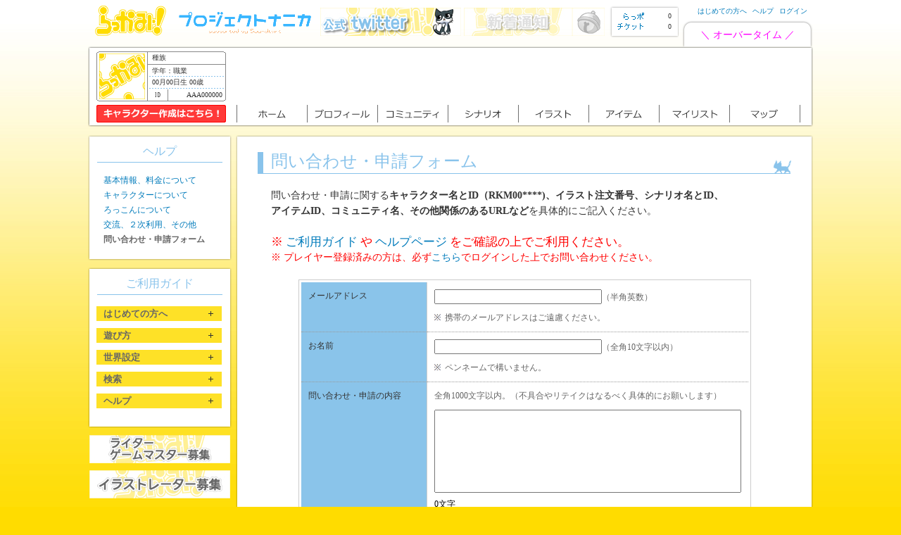

--- FILE ---
content_type: text/html; charset=UTF-8
request_url: https://rakkami.com/contact
body_size: 33717
content:
<!DOCTYPE html PUBLIC "-//W3C//DTD XHTML 1.0 Transitional//EN" "http://www.w3.org/TR/xhtml1/DTD/xhtml1-transitional.dtd">
<html xmlns="http://www.w3.org/1999/xhtml" xml:lang="ja" lang="ja">
<head>
    <meta http-equiv="Content-Type" content="text/html; charset=UTF-8" />
    <meta name="description" content="" />
    <meta name="keywords" content="" />
            <!-- キャッシュ無効化(IE,Firefox,Chrome) -->
    <meta http-equiv="Pragma" content="no-cache" />
    <meta http-equiv="Cache-Control" content="no-store" />
    <meta http-equiv="Cache-Control" content="no-cache" />
    <meta http-equiv="Expires" content="0" />
    <title>問い合わせフォーム｜らっかみ！</title>
    <link rel="shortcut icon" href="/img/favicon.ico" type="image/vnd.microsoft.icon" />
    <link rel="icon" href="/img/favicon.ico" type="image/vnd.microsoft.icon" />
    <link rel="stylesheet" href="/css/base.css?1768740577" type="text/css" />
    <link rel="stylesheet" href="/css/qtip/jquery.qtip.min.css" type="text/css" />
        <script type="text/javascript" src="/js/jquery-1.7.1.min.js"></script>
    <script type="text/javascript" src="/js/rakkami.js?1768740577"></script>
    <script type="text/javascript" src="/js/chara-select-pulldown.js"></script>
    <script type="text/javascript" src="/js/ui/jquery-ui-1.8.18.custom.js"></script>
    <script type="text/javascript" src="/js/smartRollover.js"></script>
    <script type="text/javascript" src="/js/accordion.js"></script>
    <script type="text/javascript" src="/js/flexcroll.js"></script>
    <script type="text/javascript" src="/js/jquery.autogrow-textarea.js"></script>
    <script type="text/javascript" src="/js/jquery/jquery.rotate.min.js"></script>
    <script type="text/javascript" src="/js/jquery/jquery.qtip.min.js"></script>
    <script type="text/javascript" src="/js/jquery/jquery.cheat-code.min.js"></script>
<script type="text/javascript">
    // #で始まるアンカーをクリックした場合に処理
    $(document).on("click", "a[href^=#]", function(){
        // スクロールの速度
        var speed = 500;// ミリ秒
        // アンカーの値取得
        var href= $(this).attr("href");
        // 移動先を取得
        var target = $(href == "#" || href == "" ? 'html' : href);
        // 移動先を数値で取得
        var position = target.offset().top;
        // スムーススクロール
        $($.browser.safari ? 'body' : 'html').animate({
            scrollTop:position
        }, speed, 'swing');
        return false;
    });

    // 某コマンドのアレ
    $(document).cheatCode();

    $(document).ready(function(){
        // ページ読み込み完了時に行う
        
                var _gaq = _gaq || [];
        _gaq.push(['_setAccount', 'UA-24717658-1']);
        _gaq.push(['_trackPageview']);

        (function() {
            var ga = document.createElement('script'); ga.type = 'text/javascript'; ga.async = true;
            ga.src = ('https:' == document.location.protocol ? 'https://ssl' : 'http://www') + '.google-analytics.com/ga.js';
            var s = document.getElementsByTagName('script')[0]; s.parentNode.insertBefore(ga, s);
        })();
            });

    </script>
</head>
<body>
    <!-- キャッシュ無効化(safari) -->
    <iframe style="height:0px;width:0px;visibility:hidden" src="about:blank">
        this frame prevents back forward cache
    </iframe>

    <!-- ヘッダーの告知帯 -->
    
    <div id="wrapper">
        <div id="header">
            <h1><a href="https://rakkami.com/home" title="ホームに戻る"><img src="/img/base/logo_off.png" alt="らっかみ" width="101" height="43" /></a></h1>
            <ul id="head-bnr">
                <li><a href="https://soundtart.com/" title="プロジェクトナニカ公式サイト" target="_blank"><img src="/img/kari/projectNANICA.png" alt="プロジェクトナニカ公式サイト" width="200" height="40" /></a></li>
                <li><a href="http://twitter.com/Project_NANICA" title="らっかみ！ツイッター" target="_blank"><img src="/img/kari/twitter-bnr.jpg" alt="らっかみ！ツイッター" width="200" height="40" /></a></li>
                <li id="notice_banner">
                                        <img id="guest_notice_banner" src="/img/common/notice_non.jpg" />
                                    </li>
            </ul>
            <div id="head-right">
                <div id="rappobase">
                    <dl>
                        <dt><a href="https://rakkami.com/point"><img src="/img/base/rappo_off.gif" alt="らっポ" width="49" height="10"  /></a></dt>
                        <dd>0</dd>
                    </dl>
                    <dl>
                        <dt><a href="https://rakkami.com/ticket"><img src="/img/base/ticket_off.gif" alt="チケット" width="49" height="9"  /></a></dt>
                        <dd>0</dd>
                    </dl>
                </div>
                <div id="head-menu">
                    <ul><li><a href="https://rakkami.com/manual/introduction1">はじめての方へ</a></li><li><a href="https://rakkami.com/faq/list1">ヘルプ</a></li><li><a href="https://rakkami.com/">ログイン</a></li></ul>
                    <p><a href="https://rakkami.com/info/detail/807"><span style="color:magenta">＼ オーバータイム ／</span></a></p>
                </div>
            </div>
        </div><!-- #header end-->
<div id="nav-base">
    <div id="nav-illust" >
        <div id="prof">
            <div id="icon" style="width:65px; height:65px;">
                                <img src="/img/kari/chara_default_icon.jpg" width="65" height="65" />
                            </div>
            <dl>
                <dt>種族</dt>
                <dd>
                    <ul>
                        <li>学年：職業</li>
                        <li>00月00日生 00歳</li>
                        <li id="id">AAA000000</li>
                    </ul>
                </dd>
            </dl>
        </div>
        <!-- #prof end-->
        <div id="chara-select">
            <ul>
                <li>
                                        <a href="https://rakkami.com/chara/register">
                        <img src="/img/base/chara_register_off.jpg" alt="キャラクター作成" />
                    </a>
                                    </li>
            </ul>
        </div>
        <ul id="jsddm">
            <li>
                <a href="https://rakkami.com/home">
                                        <img src="/img/base/home_off.png" alt="ホーム" width="100" height="25" />
                                    </a>
                <ul>
                    <li><a href="https://rakkami.com/home">ホームトップ</a></li>
                    <li><a href="https://rakkami.com/info">おしらせ</a></li>
                    <li><a href="https://rakkami.com/notice">新着通知</a></li>
                    <li><a href="https://rakkami.com/manual/introduction1">はじめての方へ</a></li>
                    <li><a href="https://rakkami.com/manual/user-register">遊び方</a></li>
                    <li><a href="https://rakkami.com/about/rakkami">世界設定</a></li>
                    <li><a href="https://rakkami.com/chara/search-result">キャラクター一覧</a></li>
                    <li><a href="https://rakkami.com/chara/search">キャラクター検索</a></li>
                    <li><a href="https://rakkami.com/chara/register">キャラクター作成</a></li>                    <li><a href="https://rakkami.com/point">らっポ</a></li>
                    <li><a href="https://rakkami.com/ticket">チケット</a></li>
                </ul>
            </li>
            <li>
                <a href="https://rakkami.com/chara/detail/">
                                        <img src="/img/base/prof_off.png" alt="プロフィール" width="100" height="25" />
                                    </a>
                <ul>
                </ul>
            </li>
            <li>
                <a href="/community">
                                        <img src="/img/base/commu_off.png" alt="コミュニティ" width="100" height="25"  /></a>
                                                    <ul>
                    <li><a href="/community">コミュニティトップ（検索）</a></li>
                    <li><a href="/community/search">コミュニティ一覧</a></li>
                    <li><a href="/community/officials">公式コミュニティ一覧</a></li>
                                        <li><a href="/topic/list/public">公開トピック一覧</a></li>
                    <li><a href="/topic/search">コミュニティ書き込み検索</a></li>
                </ul>
            </li>
            <li>
                                <a href="https://rakkami.com/scenario"><img src="/img/base/scenario_off.png" alt="シナリオ" width="100" height="25" /></a>
                                <ul>
                    <li><a href="https://rakkami.com/scenario">シナリオトップ</a></li>
                    <li><a href="https://rakkami.com/scenario/guide-list">シナリオ一覧（参加受付中）</a></li>
                    <li><a href="https://rakkami.com/scenario/search">シナリオ一覧（すべて）</a></li>
                    <li><a href="https://rakkami.com/scenario/reaction-list">リアクション一覧</a></li>
                    <li><a href="https://rakkami.com/master/search-result">ゲームマスター一覧</a></li>
                    <li><a href="https://rakkami.com/master/search">ゲームマスター検索</a></li>
                </ul>
            </li>
            <li>
                <a href="https://rakkami.com/illust">
                                        <img src="/img/base/illust_off.png" alt="イラスト" width="100" height="25" />
                                    </a>
                <ul>
                    <li><a href="https://rakkami.com/illust">イラストトップ</a></li>
                    <li><a href="https://rakkami.com/illust/search-result">イラスト一覧</a></li>
                    <li><a href="https://rakkami.com/illust/search">イラスト検索</a></li>
                    <li><a href="https://rakkami.com/illustrator/search-result">イラストレーター一覧</a></li>
                    <li><a href="https://rakkami.com/illustrator/search">イラストレーター検索</a></li>
                    <li><a href="https://rakkami.com/illust/search-result/self">自作イラスト一覧</a></li>
                </ul>
            </li>
            <li>
                                <a href="https://rakkami.com/item/list"><img src="/img/base/header_banner/item_off.png" alt="アイテム" width="100" height="25" /></a>
                                <ul>
                    <li><a href="https://rakkami.com/item/list">アイテム一覧（検索）</a></li>
                </ul>
            </li>
            <li>
                <a href="https://rakkami.com/mylist"><img src="/img/base/header_banner/mylist_off.png" alt="マイリスト" width="100" height="25" /></a>
                <ul>
                    <li><a href="https://rakkami.com/mylist">マイリスト一覧（検索）</a></li>
                </ul>
            </li>
            <li>
                <a href="https://rakkami.com/map">
                                        <img src="/img/base/header_banner/map_off.png" alt="マップ" width="102" height="25"  />
                                    </a>
                <ul>
                    <li><a href="https://rakkami.com/map">寝子島（全景）</a></li>
                    <li><a href="https://rakkami.com/map/detail">寝子島（地図）</a></li>
                    <li><a href="https://rakkami.com/map/secondmap">寝子島（セカンドマップ）</a></li>
                    <li><a href="https://rakkami.com/map/nekojima-highschool">寝子島高校</a></li>
                </ul>
            </li>
        </ul>
    </div>
</div>
<!-- #nav-base end--><script type="text/javascript" src="/js/input-counter.js"></script>

<script type="text/javascript">
    $(document).ready(function(){
        var type_select = $("#inquiry_type");
        if ($(type_select).val() == 1) {
            $("#th_inquiry_detail").text("問い合わせ内容（エラー状況）");
            $("#error_date").css("display", "");
            $("#os").css("display", "");
            $("#browser").css("display", "");
        }
    });

    // 次へ
    $(document).on("click", "#confirm", function(){
        setTransactionId("default", "contact", "transaction_id", "form1");
    });

    // 文字数カウント
    $(document).on("keyup keydown focus", "#error_date, #body", function(){
        var counter = $(this).closest("td").find("#counter");
        var limit = $(this).closest("td").find("#limit").val();
        inputCounter(this, counter, limit);
    })

    $(function(){
        var type_select = $("#inquiry_type");
        $(type_select).change(function(){
            if ($(type_select).val() == 1) {
                $("#th_inquiry_detail").text("問い合わせ内容（エラー状況）");
                $("#error_date").show(350);
                $("#os").show(350);
                $("#browser").show(350);
            } else {
                $("#th_inquiry_detail").text("問い合わせ内容");
                $("#error_date").fadeOut(100);
                $("#os").fadeOut(100);
                $("#browser").fadeOut(100);
            }
        });
    });

    $(document).ready(function(){
        // 文字数カウント
        $("#error_date, #body").each(function(){
            var counter = $(this).closest("td").find("#counter");
            var limit = $(this).closest("td").find("#limit").val();
            inputCounter(this, counter, limit);
        });
    });
</script>

<div id="right">
    <div class="contents">
        <h2>問い合わせ・申請フォーム</h2>
    <div class="contents-in">
        <div class="txt">
        <p>問い合わせ・申請に関する<b>キャラクター名とID（RKM00****)、イラスト注文番号、シナリオ名とID、<br />
        アイテムID、コミュニティ名、その他関係のあるURLなど</b>を具体的にご記入ください。<br /><br />
        <span style="font-size:120%;color:red">※ <a href="https://rakkami.com/manual/user-register">ご利用ガイド</a> や <a href="https://rakkami.com/faq/list1">ヘルプページ</a> をご確認の上でご利用ください。</span></p>
        <p><span style="color:red">※ プレイヤー登録済みの方は、必ず<a href="https://rakkami.com/index">こちら</a>でログインした上でお問い合わせください。</span></p>        <form name="form1" id="form1" method="post" action="https://rakkami.com/contact">
        <input type="hidden" name="transaction_id" value="" />
        <input type="hidden" name="mode" value="confirm" />

        <div id="register_form">
            <table>


                <tr>
                    <th class="form_line">メールアドレス</th>
                    <td class="form_line">
                        <input name="email" type="text" id="email" class="txtbox" value="" />（半角英数）
                        <ul class="form_kome0">
                            <li>携帯のメールアドレスはご遠慮ください。</li>
                        </ul>
                        <ul class="form_komered0">
                                                    </ul>
                    </td>
                </tr>
                <tr>
                    <th class="form_line">お名前</th>
                    <td class="form_line">
                        <input name="name" type="text" id="" class="txtbox" value="" />（全角10文字以内）
                        <ul class="form_kome0">
                            <li>ペンネームで構いません。</li>
                        </ul>
                        <ul class="form_komered0">
                                                    </ul>
                    </td>
                </tr>
                <tr>
                    <th id="th_inquiry_detail">問い合わせ・申請の内容</th>
                    <td>
                        <p>全角1000文字以内。（不具合やリテイクはなるべく具体的にお願いします）</p>
                        <textarea name="body" id="body" class="txtarea430-3"></textarea>
                        <input type="hidden" id="limit" value="1000" />
                        <div class="input_counter" id="counter"></div>
                        <ul class="form_komered">
                                                    </ul>
                    </td>
                </tr>
            </table>
        </div>
        <div class="register_button30">
            <img id="confirm" class="clickable" src="/img/common/next_off.jpg" alt="次へ" width="120" height="28" />
        </div>
        </form>
    </div><!-- .txt end-->
    </div>
    </div><!--.contents end-->
</div><!-- #right end-->

<div id="left">
        
    <h3 class="side-top">ヘルプ</h3>
    <div class="side-bottom">
        <div class="side-in">
            <ul id="register_side">
                <li><a href="https://rakkami.com/faq/list1">基本情報、料金について</a></li>
                <li><a href="https://rakkami.com/faq/list2">キャラクターについて</a></li>
                <li><a href="https://rakkami.com/faq/list3">ろっこんについて</a></li>
                <li><a href="https://rakkami.com/faq/list4">交流、２次利用、その他</a></li>
                <li><b>問い合わせ・申請フォーム</b></li>
            </ul>
        </div>
    </div><!-- ヘルプ end-->
        
<h3 class="side-top">ご利用ガイド</h3>
<div class="side-bottom">
    <div class="side-in">
        <ul class="sidenavi">
            <li>
                <p><span>はじめての方へ</span></p>
                <ul class="sidenavi-in">
                    <li><a href="https://rakkami.com/manual/introduction1">らっかみ！とは</a></li>
                    <li><a href="https://rakkami.com/manual/introduction2">キャラクターをつくる</a></li>
                    <li><a href="https://rakkami.com/manual/introduction3">イラストをつける</a></li>
                    <li><a href="https://rakkami.com/manual/introduction4">シナリオに参加する</a></li>
                    <li><a href="https://rakkami.com/manual/introduction5">コミュニティであそぶ</a></li>
                </ul>
            </li>
            <li>
                <p><span>遊び方</span></p>
                <ul class="sidenavi-in">
                    <li><a href="https://rakkami.com/manual/user-register">プレイヤー登録</a></li>
                    <li><a href="https://rakkami.com/manual/chara-register1">キャラクター作成（１）</a></li>
                    <li><a href="https://rakkami.com/manual/chara-register2">キャラクター作成（２）</a></li>
                    <li><a href="https://rakkami.com/manual/chara-register3">キャラクター作成（３）</a></li>
                    <li><a href="https://rakkami.com/manual/profile-edit">プロフィールの利用と編集</a></li>
                    <li><a href="https://rakkami.com/manual/rokkon">プロフィール編集（ろっこん）</a></li>
                    <li><a href="https://rakkami.com/manual/rokkon-evolution">プロフィール編集（進化）</a></li>
                    <li><a href="https://rakkami.com/manual/chara-message">キャラクターメッセージ</a></li>
                    <li><span style="font-size:60%;color:green">　　　◇</span></li>
                    <li><a href="https://rakkami.com/manual/community-usage">コミュニティ利用</a></li>
                    <li><a href="https://rakkami.com/manual/community-manage">コミュニティ作成・管理</a></li>
                    <li><span style="font-size:60%;color:green">　　　◇</span></li>
                    <li><a href="https://rakkami.com/manual/scenario1">シナリオの参加と利用（１）</a></li>
                    <li><a href="https://rakkami.com/manual/scenario2">シナリオの参加と利用（２）</a></li>
                    <li><a href="https://rakkami.com/manual/scenario-group">グループ参加の利用</a></li>
                    <li><a href="https://rakkami.com/manual/scenario-type">シナリオタイプのご案内</a></li>
                    <li><span style="font-size:60%;color:green">　　　◇</span></li>
                    <li><a href="https://rakkami.com/manual/illust-usage1">イラストの注文と利用（１）</a></li>
                    <li><a href="https://rakkami.com/manual/illust-usage2">イラストの注文と利用（２）</a></li>
                    <li><a href="https://rakkami.com/manual/illust-usage3">複数キャライラストの利用</a></li>
                    <li><a href="https://rakkami.com/manual/illust-apply">自作イラストの申請と利用</a></li>
                    <li><a href="https://rakkami.com/manual/illust-type">イラストタイプのご案内</a></li>
                    <li><span style="font-size:60%;color:green">　　　◇</span></li>
                    <li><a href="https://rakkami.com/manual/item">アイテムの作成・管理</a></li>
                    <li><a href="https://rakkami.com/manual/item2">アイテムの譲渡・利用</a></li>
                    <li><span style="font-size:60%;color:green">　　　◇</span></li>
                    <li><a href="https://rakkami.com/manual/mylist">マイリストの利用</a></li>
                    <li><span style="font-size:60%;color:green">　　　◇</span></li>
                    <li><a href="https://rakkami.com/manual/point-usage">らっポの利用</a></li>
                    <li><a href="https://rakkami.com/manual/ticket">チケットの利用</a></li>
                    <li><a href="https://rakkami.com/rule/link">リンク・バナー</a></li>
                    <li><a href="https://rakkami.com/manual/fanletter">ファンレターの送信</a></li>
                </ul>
            </li>
            <li>
                <p><span>世界設定</span></p>
                <ul class="sidenavi-in">
                    <li><a href="https://rakkami.com/about/rakkami"><b>らっかみ</b>とは</a></li>
                    <li><a href="https://rakkami.com/about/moreibi"><b>もれいび</b>とは</a></li>
                    <li><a href="https://rakkami.com/about/rokkon"><b>ろっこん</b>とは</a></li>
                    <li><a href="https://rakkami.com/about/nekojima">寝子島とは</a></li>
                    <li><a href="https://rakkami.com/about/nekojima-highschool">寝子島高校とは（１）</a></li>
                    <li><a href="https://rakkami.com/about/nekojima-highschool2">寝子島高校とは（２）</a></li>
                    <li><a href="https://rakkami.com/about/uniform">寝子島高校の制服</a></li>
                    <li><a href="https://rakkami.com/about/nekojima-elementaryschool">寝子島小学校とは</a></li>
                    <li><a href="https://rakkami.com/about/nekojima-junior-highschool">寝子島中学校とは</a></li>
                    <li><span style="font-size:60%;color:green">　　　◇</span></li>
                    <li><a href="https://rakkami.com/about/astraltower">星幽塔とは</a></li>
                    <li><a href="https://rakkami.com/about/hoshibito"><b>ほしびと</b>とは</a></li>
                    <li><span style="font-size:60%;color:green">　　　◇</span></li>
                    <li><a href="https://rakkami.com/about/reikai">霊界とは</a></li>
                    <li><a href="https://rakkami.com/about/ayakashi"><b>あやかし</b>とは</a></li>
                    <li><span style="font-size:60%;color:green">　　　◇</span></li>
                    <li><a href="https://rakkami.com/about/capsule-gear">カプセルギアとは</a></li>
                    <li><span style="font-size:60%;color:green">　　　◇</span></li>
                    <li><a href="https://rakkami.com/guide/prologue1">オープニングストーリー</a></li>
                    <li><a href="https://rakkami.com/guide/previously">これまでのあらすじ</a></li>
                </ul>
            </li>
            <li>
                <p><span>検索</span></p>
                <ul class="sidenavi-in">
                    <li><a href="https://rakkami.com/chara/search">キャラクター</a></li>
                    <li><a href="https://rakkami.com/community/search">コミュニティ</a></li>
                    <li><a href="https://rakkami.com/topic/search">コミュニティ書き込み</a></li>
                    <li><a href="https://rakkami.com/scenario/search">シナリオ</a></li>
                    <li><a href="https://rakkami.com/master/search">ゲームマスター</a></li>
                    <li><a href="https://rakkami.com/illust/search">イラスト</a></li>
                    <li><a href="https://rakkami.com/illustrator/search">イラストレーター</a></li>
                    <li><a href="https://rakkami.com/item/list">アイテム</a></li>
                    <li><a href="https://rakkami.com/mylist">マイリスト</a></li>
                </ul>
            </li>
            <li>
                <p><span>ヘルプ</span></p>
                <ul class="sidenavi-in">
                    <li><a href="https://rakkami.com/faq/list1">よくある質問／基本情報</a></li>
                    <li><a href="https://rakkami.com/faq/list2">よくある質問／キャラクター</a></li>
                    <li><a href="https://rakkami.com/faq/list3">よくある質問／ろっこん</a></li>
                    <li><a href="https://rakkami.com/faq/list4">よくある質問／交流その他</a></li>
                    <li><a href="https://rakkami.com/contact">問い合わせ・申請フォーム</a></li>
                </ul>
            </li>
        </ul>
    </div>
</div><!-- ご利用ガイド end-->
            <div class="side-bnr">
        <a href="https://rakkami.com/manage/master/register" title="ゲームマスター募集" target="_blank"><img src="/img/kari/master-bnr.jpg" alt="ゲームマスター募集" width="200" height="40" /></a>
    </div>
            <div class="side-bnr">
        <a href="https://rakkami.com/manage/illustrator/register" title="イラストレーター募集" target="_blank"><img src="/img/kari/illustrator-bnr.jpg" alt="イラストレーター募集" width="200" height="40" /></a>
    </div>
    </div><!-- #left end-->


</div><!-- #wrapper end-->

    <div id="footer">
        <div id="foot_menu">
            <dl class="foot_menu01">
                <dt>ホーム</dt>
                <dd>
                    <ul>
                        <li><a href="https://rakkami.com/home">ホームトップ</a></li>
                        <li><a href="https://rakkami.com/info">おしらせ</a></li>
                        <li><a href="https://rakkami.com/notice">新着通知</a></li>
                        <li><a href="https://rakkami.com/manual/introduction1">はじめての方へ</a></li>
                        <li><a href="https://rakkami.com/manual/user-register">遊び方</a></li>
                        <li><a href="https://rakkami.com/about/rakkami">世界設定</a></li>
                        <li><a href="https://rakkami.com/chara/search-result">キャラクター一覧</a></li>
                        <li><a href="https://rakkami.com/chara/search">キャラクター検索</a></li>
                        <li><a href="https://rakkami.com/chara/register">キャラクター作成</a></li>
                        <li><a href="https://rakkami.com/point">らっポ</a></li>
                        <li><a href="https://rakkami.com/ticket">チケット</a></li>
                        </li>
                    </ul>
                </dd>
            </dl>

            <dl class="foot_menu01">
                <dt>プロフィール</dt>
                <dd>
                    <ul>
                    </ul>
                </dd>
            </dl>
            <dl class="foot_menu01">
                <dt>コミュニティ</dt>
                <dd>
                    <ul>
                                                <li><a href="https://rakkami.com/community">コミュニティトップ</a></li>
                        <li><a href="https://rakkami.com/community/search">コミュニティ一覧</a></li>
                        <li><a href="https://rakkami.com/community/officials">公式コミュニティ一覧</a></li>
                                        <li><a href="/topic/list/public">公開トピック一覧</a></li>
                        <li><a href="https://rakkami.com/topic/search">コミュニティ書き込み検索</a></li>
                    </ul>
                </dd>
            </dl>

            <dl class="foot_menu01">
                <dt>シナリオ</dt>
                <dd>
                    <ul>
                        <li><a href="https://rakkami.com/scenario">シナリオトップ</a></li>
                        <li><a href="https://rakkami.com/scenario/guide-list">シナリオ一覧（受付中）</a></li>
                        <li><a href="https://rakkami.com/scenario/search">シナリオ一覧（すべて）</a></li>
                        <li><a href="https://rakkami.com/scenario/reaction-list">リアクション一覧</a></li>
                        <li><a href="https://rakkami.com/master/search-result">ゲームマスター一覧</a></li>
                        <li><a href="https://rakkami.com/master/search">ゲームマスター検索</a></li>
                        <li><a href="https://rakkami.com/pre-scenario">プレシナリオ</a></li>
                    </ul>
                </dd>
                <dt>マイリスト</dt>
                <dd>
                    <ul>
                        <li><a href="https://rakkami.com/mylist">マイリスト一覧（検索）</a></li>
                    </ul>
                </dd>
            </dl>

            <dl class="foot_menu01">
                <dt>イラスト</dt>
                <dd>
                    <ul>
                        <li><a href="https://rakkami.com/illust">イラストトップ</a></li>
                        <li><a href="https://rakkami.com/illust/search-result">イラスト一覧</a></li>
                        <li><a href="https://rakkami.com/illust/search">イラスト検索</a></li>
                        <li><a href="https://rakkami.com/illustrator/search-result">イラストレーター一覧</a></li>
                        <li><a href="https://rakkami.com/illustrator/search">イラストレーター検索</a></li>
                        <li><a href="https://rakkami.com/illust/search-result/self">自作イラスト一覧</a></li>
                    </ul>
                </dd>
                <dt>マップ</dt>
                <dd>
                    <ul>
                        <li><a href="https://rakkami.com/map">寝子島（全景）</a></li>
                        <li><a href="https://rakkami.com/map?mode=map">寝子島（地図）</a></li>
                        <li><a href="https://rakkami.com/map/nekojima-highschool">寝子島高校</a></li>
                    </ul>
                </dd>
            </dl>

            <dl class="foot_menu02">
                <dt>アイテム</dt>
                <dd>
                    <ul>
                        <li><a href="https://rakkami.com/item/list">アイテム一覧（検索）</a></li>
                        <li><a href="https://rakkami.com/item/make">アイテム作成</a></li>
                        <li><a href="https://rakkami.com/item/transfer/get">プレゼントの受け取り</a></li>
                        <li><a href="https://rakkami.com/item/transfer/present">譲渡申請の受付</a></li>
                    </ul>
                </dd>
                <dt>その他</dt>
                <dd>
                    <ul>
                                                <li><a href="https://rakkami.com/user/register">プレイヤー登録</a></li>                        <li><a href="https://rakkami.com/faq/list1">ヘルプ（Ｑ＆Ａ）</a></li>
                        <li><a href="https://rakkami.com/contact">問い合わせ・申請フォーム</a></li>
                        <li><a target="_blank" href="http://twitter.com/#!/Project_NANICA">ツイッター</a></li>
                        <li><a target="_blank" href="https://rakkami.com/blog">ブログ</a></li>
                        <li><a target="_blank" href="https://rakkami.com/rule/link">バナー</a></li>
                    </ul>
                </dd>
            </dl>
        </div><!-- #foot_menu end-->

        <div id="foot_nav">
            <ul>
                <li><a href="https://rakkami.com/rule/unei">運営情報</a></li>
                <li><a href="https://rakkami.com/rule/privacy">プライバシーポリシー</a></li>
                <li><a href="https://rakkami.com/rule">利用規約</a></li>
            </ul>

        <p><small>Copyright&copy;2011 Project NANICA All Right Reserved.</small></p>
        </div>

    </div><!-- #footer end-->

</body>
</html>

--- FILE ---
content_type: application/javascript
request_url: https://rakkami.com/js/input-counter.js
body_size: 385
content:

    function inputCounter(input_elm, counter, limit, excludeCRLF){
        var str = (!!excludeCRLF) ? $(input_elm).val().replace(/\r|\n/g, "") : $(input_elm).val();
        var strlen = str.length;
        var color = (limit != null && limit > 0 && strlen > limit) ? "#FF0000" : "#000000";
        $(counter).text(strlen + "文字").css("color", color);
        return strlen;
    }


--- FILE ---
content_type: application/javascript
request_url: https://rakkami.com/js/chara-select-pulldown.js
body_size: 1148
content:
var timeout     = 500;
var closetimer  = 0;
var ddmenuitem  = 0;

function jsddm_open(){
    jsddm_canceltimer();
    jsddm_close();
    ddmenuitem = $(this).find('ul').eq(0).css('visibility', 'visible');
}

function jsddm_close(){
    if(ddmenuitem) ddmenuitem.css('visibility', 'hidden');
}

function jsddm_timer(){
    closetimer = window.setTimeout(jsddm_close, timeout);
}

function jsddm_canceltimer(){
    if(closetimer){
        window.clearTimeout(closetimer);
        closetimer = null;
    }
}

$(document).on("click", document, function(){
    $(".technologysublist").css("display", "none");
});

$(document).on("click", "#chara-select li em", function(){
    var hidden = $(this).parents("li").children("ul").is(":hidden");
    $("#chara-select>ul>li>ul").hide()
    $("#chara-select>ul>li>a").removeClass();
    if (hidden) {
        $(this)
        .parents("li").children("ul").toggle()
        .parents("li").children("a").addClass("zoneCur");
    }
});

$(document).ready(function(){
    $('#jsddm > li').bind('mouseover', jsddm_open);
    $('#jsddm > li').bind('mouseout',  jsddm_timer);

    document.onclick = jsddm_close;
});


--- FILE ---
content_type: application/javascript
request_url: https://rakkami.com/js/accordion.js
body_size: 184
content:



$(function(){



$(".sidenavi p").click(function(){

	$(this).next("ul").slideToggle();

	$(this).children("span").toggleClass("open");	

});

	

}) 




			
